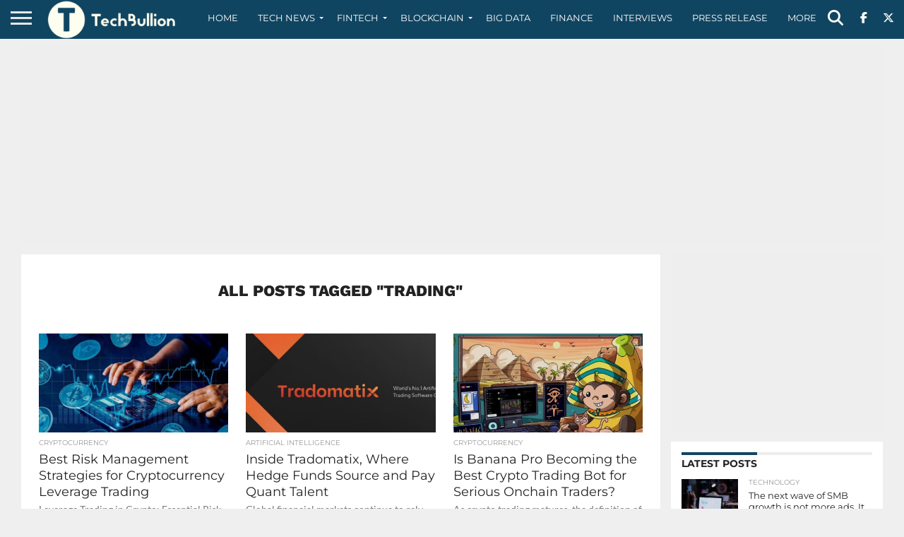

--- FILE ---
content_type: text/html; charset=utf-8
request_url: https://www.google.com/recaptcha/api2/anchor?ar=1&k=6Le0-0gkAAAAABV0s8b1QHz03eamY8EKrdT2n1Mf&co=aHR0cHM6Ly90ZWNoYnVsbGlvbi5jb206NDQz&hl=en&v=PoyoqOPhxBO7pBk68S4YbpHZ&size=invisible&anchor-ms=20000&execute-ms=30000&cb=pi4ba78s0fd5
body_size: 48520
content:
<!DOCTYPE HTML><html dir="ltr" lang="en"><head><meta http-equiv="Content-Type" content="text/html; charset=UTF-8">
<meta http-equiv="X-UA-Compatible" content="IE=edge">
<title>reCAPTCHA</title>
<style type="text/css">
/* cyrillic-ext */
@font-face {
  font-family: 'Roboto';
  font-style: normal;
  font-weight: 400;
  font-stretch: 100%;
  src: url(//fonts.gstatic.com/s/roboto/v48/KFO7CnqEu92Fr1ME7kSn66aGLdTylUAMa3GUBHMdazTgWw.woff2) format('woff2');
  unicode-range: U+0460-052F, U+1C80-1C8A, U+20B4, U+2DE0-2DFF, U+A640-A69F, U+FE2E-FE2F;
}
/* cyrillic */
@font-face {
  font-family: 'Roboto';
  font-style: normal;
  font-weight: 400;
  font-stretch: 100%;
  src: url(//fonts.gstatic.com/s/roboto/v48/KFO7CnqEu92Fr1ME7kSn66aGLdTylUAMa3iUBHMdazTgWw.woff2) format('woff2');
  unicode-range: U+0301, U+0400-045F, U+0490-0491, U+04B0-04B1, U+2116;
}
/* greek-ext */
@font-face {
  font-family: 'Roboto';
  font-style: normal;
  font-weight: 400;
  font-stretch: 100%;
  src: url(//fonts.gstatic.com/s/roboto/v48/KFO7CnqEu92Fr1ME7kSn66aGLdTylUAMa3CUBHMdazTgWw.woff2) format('woff2');
  unicode-range: U+1F00-1FFF;
}
/* greek */
@font-face {
  font-family: 'Roboto';
  font-style: normal;
  font-weight: 400;
  font-stretch: 100%;
  src: url(//fonts.gstatic.com/s/roboto/v48/KFO7CnqEu92Fr1ME7kSn66aGLdTylUAMa3-UBHMdazTgWw.woff2) format('woff2');
  unicode-range: U+0370-0377, U+037A-037F, U+0384-038A, U+038C, U+038E-03A1, U+03A3-03FF;
}
/* math */
@font-face {
  font-family: 'Roboto';
  font-style: normal;
  font-weight: 400;
  font-stretch: 100%;
  src: url(//fonts.gstatic.com/s/roboto/v48/KFO7CnqEu92Fr1ME7kSn66aGLdTylUAMawCUBHMdazTgWw.woff2) format('woff2');
  unicode-range: U+0302-0303, U+0305, U+0307-0308, U+0310, U+0312, U+0315, U+031A, U+0326-0327, U+032C, U+032F-0330, U+0332-0333, U+0338, U+033A, U+0346, U+034D, U+0391-03A1, U+03A3-03A9, U+03B1-03C9, U+03D1, U+03D5-03D6, U+03F0-03F1, U+03F4-03F5, U+2016-2017, U+2034-2038, U+203C, U+2040, U+2043, U+2047, U+2050, U+2057, U+205F, U+2070-2071, U+2074-208E, U+2090-209C, U+20D0-20DC, U+20E1, U+20E5-20EF, U+2100-2112, U+2114-2115, U+2117-2121, U+2123-214F, U+2190, U+2192, U+2194-21AE, U+21B0-21E5, U+21F1-21F2, U+21F4-2211, U+2213-2214, U+2216-22FF, U+2308-230B, U+2310, U+2319, U+231C-2321, U+2336-237A, U+237C, U+2395, U+239B-23B7, U+23D0, U+23DC-23E1, U+2474-2475, U+25AF, U+25B3, U+25B7, U+25BD, U+25C1, U+25CA, U+25CC, U+25FB, U+266D-266F, U+27C0-27FF, U+2900-2AFF, U+2B0E-2B11, U+2B30-2B4C, U+2BFE, U+3030, U+FF5B, U+FF5D, U+1D400-1D7FF, U+1EE00-1EEFF;
}
/* symbols */
@font-face {
  font-family: 'Roboto';
  font-style: normal;
  font-weight: 400;
  font-stretch: 100%;
  src: url(//fonts.gstatic.com/s/roboto/v48/KFO7CnqEu92Fr1ME7kSn66aGLdTylUAMaxKUBHMdazTgWw.woff2) format('woff2');
  unicode-range: U+0001-000C, U+000E-001F, U+007F-009F, U+20DD-20E0, U+20E2-20E4, U+2150-218F, U+2190, U+2192, U+2194-2199, U+21AF, U+21E6-21F0, U+21F3, U+2218-2219, U+2299, U+22C4-22C6, U+2300-243F, U+2440-244A, U+2460-24FF, U+25A0-27BF, U+2800-28FF, U+2921-2922, U+2981, U+29BF, U+29EB, U+2B00-2BFF, U+4DC0-4DFF, U+FFF9-FFFB, U+10140-1018E, U+10190-1019C, U+101A0, U+101D0-101FD, U+102E0-102FB, U+10E60-10E7E, U+1D2C0-1D2D3, U+1D2E0-1D37F, U+1F000-1F0FF, U+1F100-1F1AD, U+1F1E6-1F1FF, U+1F30D-1F30F, U+1F315, U+1F31C, U+1F31E, U+1F320-1F32C, U+1F336, U+1F378, U+1F37D, U+1F382, U+1F393-1F39F, U+1F3A7-1F3A8, U+1F3AC-1F3AF, U+1F3C2, U+1F3C4-1F3C6, U+1F3CA-1F3CE, U+1F3D4-1F3E0, U+1F3ED, U+1F3F1-1F3F3, U+1F3F5-1F3F7, U+1F408, U+1F415, U+1F41F, U+1F426, U+1F43F, U+1F441-1F442, U+1F444, U+1F446-1F449, U+1F44C-1F44E, U+1F453, U+1F46A, U+1F47D, U+1F4A3, U+1F4B0, U+1F4B3, U+1F4B9, U+1F4BB, U+1F4BF, U+1F4C8-1F4CB, U+1F4D6, U+1F4DA, U+1F4DF, U+1F4E3-1F4E6, U+1F4EA-1F4ED, U+1F4F7, U+1F4F9-1F4FB, U+1F4FD-1F4FE, U+1F503, U+1F507-1F50B, U+1F50D, U+1F512-1F513, U+1F53E-1F54A, U+1F54F-1F5FA, U+1F610, U+1F650-1F67F, U+1F687, U+1F68D, U+1F691, U+1F694, U+1F698, U+1F6AD, U+1F6B2, U+1F6B9-1F6BA, U+1F6BC, U+1F6C6-1F6CF, U+1F6D3-1F6D7, U+1F6E0-1F6EA, U+1F6F0-1F6F3, U+1F6F7-1F6FC, U+1F700-1F7FF, U+1F800-1F80B, U+1F810-1F847, U+1F850-1F859, U+1F860-1F887, U+1F890-1F8AD, U+1F8B0-1F8BB, U+1F8C0-1F8C1, U+1F900-1F90B, U+1F93B, U+1F946, U+1F984, U+1F996, U+1F9E9, U+1FA00-1FA6F, U+1FA70-1FA7C, U+1FA80-1FA89, U+1FA8F-1FAC6, U+1FACE-1FADC, U+1FADF-1FAE9, U+1FAF0-1FAF8, U+1FB00-1FBFF;
}
/* vietnamese */
@font-face {
  font-family: 'Roboto';
  font-style: normal;
  font-weight: 400;
  font-stretch: 100%;
  src: url(//fonts.gstatic.com/s/roboto/v48/KFO7CnqEu92Fr1ME7kSn66aGLdTylUAMa3OUBHMdazTgWw.woff2) format('woff2');
  unicode-range: U+0102-0103, U+0110-0111, U+0128-0129, U+0168-0169, U+01A0-01A1, U+01AF-01B0, U+0300-0301, U+0303-0304, U+0308-0309, U+0323, U+0329, U+1EA0-1EF9, U+20AB;
}
/* latin-ext */
@font-face {
  font-family: 'Roboto';
  font-style: normal;
  font-weight: 400;
  font-stretch: 100%;
  src: url(//fonts.gstatic.com/s/roboto/v48/KFO7CnqEu92Fr1ME7kSn66aGLdTylUAMa3KUBHMdazTgWw.woff2) format('woff2');
  unicode-range: U+0100-02BA, U+02BD-02C5, U+02C7-02CC, U+02CE-02D7, U+02DD-02FF, U+0304, U+0308, U+0329, U+1D00-1DBF, U+1E00-1E9F, U+1EF2-1EFF, U+2020, U+20A0-20AB, U+20AD-20C0, U+2113, U+2C60-2C7F, U+A720-A7FF;
}
/* latin */
@font-face {
  font-family: 'Roboto';
  font-style: normal;
  font-weight: 400;
  font-stretch: 100%;
  src: url(//fonts.gstatic.com/s/roboto/v48/KFO7CnqEu92Fr1ME7kSn66aGLdTylUAMa3yUBHMdazQ.woff2) format('woff2');
  unicode-range: U+0000-00FF, U+0131, U+0152-0153, U+02BB-02BC, U+02C6, U+02DA, U+02DC, U+0304, U+0308, U+0329, U+2000-206F, U+20AC, U+2122, U+2191, U+2193, U+2212, U+2215, U+FEFF, U+FFFD;
}
/* cyrillic-ext */
@font-face {
  font-family: 'Roboto';
  font-style: normal;
  font-weight: 500;
  font-stretch: 100%;
  src: url(//fonts.gstatic.com/s/roboto/v48/KFO7CnqEu92Fr1ME7kSn66aGLdTylUAMa3GUBHMdazTgWw.woff2) format('woff2');
  unicode-range: U+0460-052F, U+1C80-1C8A, U+20B4, U+2DE0-2DFF, U+A640-A69F, U+FE2E-FE2F;
}
/* cyrillic */
@font-face {
  font-family: 'Roboto';
  font-style: normal;
  font-weight: 500;
  font-stretch: 100%;
  src: url(//fonts.gstatic.com/s/roboto/v48/KFO7CnqEu92Fr1ME7kSn66aGLdTylUAMa3iUBHMdazTgWw.woff2) format('woff2');
  unicode-range: U+0301, U+0400-045F, U+0490-0491, U+04B0-04B1, U+2116;
}
/* greek-ext */
@font-face {
  font-family: 'Roboto';
  font-style: normal;
  font-weight: 500;
  font-stretch: 100%;
  src: url(//fonts.gstatic.com/s/roboto/v48/KFO7CnqEu92Fr1ME7kSn66aGLdTylUAMa3CUBHMdazTgWw.woff2) format('woff2');
  unicode-range: U+1F00-1FFF;
}
/* greek */
@font-face {
  font-family: 'Roboto';
  font-style: normal;
  font-weight: 500;
  font-stretch: 100%;
  src: url(//fonts.gstatic.com/s/roboto/v48/KFO7CnqEu92Fr1ME7kSn66aGLdTylUAMa3-UBHMdazTgWw.woff2) format('woff2');
  unicode-range: U+0370-0377, U+037A-037F, U+0384-038A, U+038C, U+038E-03A1, U+03A3-03FF;
}
/* math */
@font-face {
  font-family: 'Roboto';
  font-style: normal;
  font-weight: 500;
  font-stretch: 100%;
  src: url(//fonts.gstatic.com/s/roboto/v48/KFO7CnqEu92Fr1ME7kSn66aGLdTylUAMawCUBHMdazTgWw.woff2) format('woff2');
  unicode-range: U+0302-0303, U+0305, U+0307-0308, U+0310, U+0312, U+0315, U+031A, U+0326-0327, U+032C, U+032F-0330, U+0332-0333, U+0338, U+033A, U+0346, U+034D, U+0391-03A1, U+03A3-03A9, U+03B1-03C9, U+03D1, U+03D5-03D6, U+03F0-03F1, U+03F4-03F5, U+2016-2017, U+2034-2038, U+203C, U+2040, U+2043, U+2047, U+2050, U+2057, U+205F, U+2070-2071, U+2074-208E, U+2090-209C, U+20D0-20DC, U+20E1, U+20E5-20EF, U+2100-2112, U+2114-2115, U+2117-2121, U+2123-214F, U+2190, U+2192, U+2194-21AE, U+21B0-21E5, U+21F1-21F2, U+21F4-2211, U+2213-2214, U+2216-22FF, U+2308-230B, U+2310, U+2319, U+231C-2321, U+2336-237A, U+237C, U+2395, U+239B-23B7, U+23D0, U+23DC-23E1, U+2474-2475, U+25AF, U+25B3, U+25B7, U+25BD, U+25C1, U+25CA, U+25CC, U+25FB, U+266D-266F, U+27C0-27FF, U+2900-2AFF, U+2B0E-2B11, U+2B30-2B4C, U+2BFE, U+3030, U+FF5B, U+FF5D, U+1D400-1D7FF, U+1EE00-1EEFF;
}
/* symbols */
@font-face {
  font-family: 'Roboto';
  font-style: normal;
  font-weight: 500;
  font-stretch: 100%;
  src: url(//fonts.gstatic.com/s/roboto/v48/KFO7CnqEu92Fr1ME7kSn66aGLdTylUAMaxKUBHMdazTgWw.woff2) format('woff2');
  unicode-range: U+0001-000C, U+000E-001F, U+007F-009F, U+20DD-20E0, U+20E2-20E4, U+2150-218F, U+2190, U+2192, U+2194-2199, U+21AF, U+21E6-21F0, U+21F3, U+2218-2219, U+2299, U+22C4-22C6, U+2300-243F, U+2440-244A, U+2460-24FF, U+25A0-27BF, U+2800-28FF, U+2921-2922, U+2981, U+29BF, U+29EB, U+2B00-2BFF, U+4DC0-4DFF, U+FFF9-FFFB, U+10140-1018E, U+10190-1019C, U+101A0, U+101D0-101FD, U+102E0-102FB, U+10E60-10E7E, U+1D2C0-1D2D3, U+1D2E0-1D37F, U+1F000-1F0FF, U+1F100-1F1AD, U+1F1E6-1F1FF, U+1F30D-1F30F, U+1F315, U+1F31C, U+1F31E, U+1F320-1F32C, U+1F336, U+1F378, U+1F37D, U+1F382, U+1F393-1F39F, U+1F3A7-1F3A8, U+1F3AC-1F3AF, U+1F3C2, U+1F3C4-1F3C6, U+1F3CA-1F3CE, U+1F3D4-1F3E0, U+1F3ED, U+1F3F1-1F3F3, U+1F3F5-1F3F7, U+1F408, U+1F415, U+1F41F, U+1F426, U+1F43F, U+1F441-1F442, U+1F444, U+1F446-1F449, U+1F44C-1F44E, U+1F453, U+1F46A, U+1F47D, U+1F4A3, U+1F4B0, U+1F4B3, U+1F4B9, U+1F4BB, U+1F4BF, U+1F4C8-1F4CB, U+1F4D6, U+1F4DA, U+1F4DF, U+1F4E3-1F4E6, U+1F4EA-1F4ED, U+1F4F7, U+1F4F9-1F4FB, U+1F4FD-1F4FE, U+1F503, U+1F507-1F50B, U+1F50D, U+1F512-1F513, U+1F53E-1F54A, U+1F54F-1F5FA, U+1F610, U+1F650-1F67F, U+1F687, U+1F68D, U+1F691, U+1F694, U+1F698, U+1F6AD, U+1F6B2, U+1F6B9-1F6BA, U+1F6BC, U+1F6C6-1F6CF, U+1F6D3-1F6D7, U+1F6E0-1F6EA, U+1F6F0-1F6F3, U+1F6F7-1F6FC, U+1F700-1F7FF, U+1F800-1F80B, U+1F810-1F847, U+1F850-1F859, U+1F860-1F887, U+1F890-1F8AD, U+1F8B0-1F8BB, U+1F8C0-1F8C1, U+1F900-1F90B, U+1F93B, U+1F946, U+1F984, U+1F996, U+1F9E9, U+1FA00-1FA6F, U+1FA70-1FA7C, U+1FA80-1FA89, U+1FA8F-1FAC6, U+1FACE-1FADC, U+1FADF-1FAE9, U+1FAF0-1FAF8, U+1FB00-1FBFF;
}
/* vietnamese */
@font-face {
  font-family: 'Roboto';
  font-style: normal;
  font-weight: 500;
  font-stretch: 100%;
  src: url(//fonts.gstatic.com/s/roboto/v48/KFO7CnqEu92Fr1ME7kSn66aGLdTylUAMa3OUBHMdazTgWw.woff2) format('woff2');
  unicode-range: U+0102-0103, U+0110-0111, U+0128-0129, U+0168-0169, U+01A0-01A1, U+01AF-01B0, U+0300-0301, U+0303-0304, U+0308-0309, U+0323, U+0329, U+1EA0-1EF9, U+20AB;
}
/* latin-ext */
@font-face {
  font-family: 'Roboto';
  font-style: normal;
  font-weight: 500;
  font-stretch: 100%;
  src: url(//fonts.gstatic.com/s/roboto/v48/KFO7CnqEu92Fr1ME7kSn66aGLdTylUAMa3KUBHMdazTgWw.woff2) format('woff2');
  unicode-range: U+0100-02BA, U+02BD-02C5, U+02C7-02CC, U+02CE-02D7, U+02DD-02FF, U+0304, U+0308, U+0329, U+1D00-1DBF, U+1E00-1E9F, U+1EF2-1EFF, U+2020, U+20A0-20AB, U+20AD-20C0, U+2113, U+2C60-2C7F, U+A720-A7FF;
}
/* latin */
@font-face {
  font-family: 'Roboto';
  font-style: normal;
  font-weight: 500;
  font-stretch: 100%;
  src: url(//fonts.gstatic.com/s/roboto/v48/KFO7CnqEu92Fr1ME7kSn66aGLdTylUAMa3yUBHMdazQ.woff2) format('woff2');
  unicode-range: U+0000-00FF, U+0131, U+0152-0153, U+02BB-02BC, U+02C6, U+02DA, U+02DC, U+0304, U+0308, U+0329, U+2000-206F, U+20AC, U+2122, U+2191, U+2193, U+2212, U+2215, U+FEFF, U+FFFD;
}
/* cyrillic-ext */
@font-face {
  font-family: 'Roboto';
  font-style: normal;
  font-weight: 900;
  font-stretch: 100%;
  src: url(//fonts.gstatic.com/s/roboto/v48/KFO7CnqEu92Fr1ME7kSn66aGLdTylUAMa3GUBHMdazTgWw.woff2) format('woff2');
  unicode-range: U+0460-052F, U+1C80-1C8A, U+20B4, U+2DE0-2DFF, U+A640-A69F, U+FE2E-FE2F;
}
/* cyrillic */
@font-face {
  font-family: 'Roboto';
  font-style: normal;
  font-weight: 900;
  font-stretch: 100%;
  src: url(//fonts.gstatic.com/s/roboto/v48/KFO7CnqEu92Fr1ME7kSn66aGLdTylUAMa3iUBHMdazTgWw.woff2) format('woff2');
  unicode-range: U+0301, U+0400-045F, U+0490-0491, U+04B0-04B1, U+2116;
}
/* greek-ext */
@font-face {
  font-family: 'Roboto';
  font-style: normal;
  font-weight: 900;
  font-stretch: 100%;
  src: url(//fonts.gstatic.com/s/roboto/v48/KFO7CnqEu92Fr1ME7kSn66aGLdTylUAMa3CUBHMdazTgWw.woff2) format('woff2');
  unicode-range: U+1F00-1FFF;
}
/* greek */
@font-face {
  font-family: 'Roboto';
  font-style: normal;
  font-weight: 900;
  font-stretch: 100%;
  src: url(//fonts.gstatic.com/s/roboto/v48/KFO7CnqEu92Fr1ME7kSn66aGLdTylUAMa3-UBHMdazTgWw.woff2) format('woff2');
  unicode-range: U+0370-0377, U+037A-037F, U+0384-038A, U+038C, U+038E-03A1, U+03A3-03FF;
}
/* math */
@font-face {
  font-family: 'Roboto';
  font-style: normal;
  font-weight: 900;
  font-stretch: 100%;
  src: url(//fonts.gstatic.com/s/roboto/v48/KFO7CnqEu92Fr1ME7kSn66aGLdTylUAMawCUBHMdazTgWw.woff2) format('woff2');
  unicode-range: U+0302-0303, U+0305, U+0307-0308, U+0310, U+0312, U+0315, U+031A, U+0326-0327, U+032C, U+032F-0330, U+0332-0333, U+0338, U+033A, U+0346, U+034D, U+0391-03A1, U+03A3-03A9, U+03B1-03C9, U+03D1, U+03D5-03D6, U+03F0-03F1, U+03F4-03F5, U+2016-2017, U+2034-2038, U+203C, U+2040, U+2043, U+2047, U+2050, U+2057, U+205F, U+2070-2071, U+2074-208E, U+2090-209C, U+20D0-20DC, U+20E1, U+20E5-20EF, U+2100-2112, U+2114-2115, U+2117-2121, U+2123-214F, U+2190, U+2192, U+2194-21AE, U+21B0-21E5, U+21F1-21F2, U+21F4-2211, U+2213-2214, U+2216-22FF, U+2308-230B, U+2310, U+2319, U+231C-2321, U+2336-237A, U+237C, U+2395, U+239B-23B7, U+23D0, U+23DC-23E1, U+2474-2475, U+25AF, U+25B3, U+25B7, U+25BD, U+25C1, U+25CA, U+25CC, U+25FB, U+266D-266F, U+27C0-27FF, U+2900-2AFF, U+2B0E-2B11, U+2B30-2B4C, U+2BFE, U+3030, U+FF5B, U+FF5D, U+1D400-1D7FF, U+1EE00-1EEFF;
}
/* symbols */
@font-face {
  font-family: 'Roboto';
  font-style: normal;
  font-weight: 900;
  font-stretch: 100%;
  src: url(//fonts.gstatic.com/s/roboto/v48/KFO7CnqEu92Fr1ME7kSn66aGLdTylUAMaxKUBHMdazTgWw.woff2) format('woff2');
  unicode-range: U+0001-000C, U+000E-001F, U+007F-009F, U+20DD-20E0, U+20E2-20E4, U+2150-218F, U+2190, U+2192, U+2194-2199, U+21AF, U+21E6-21F0, U+21F3, U+2218-2219, U+2299, U+22C4-22C6, U+2300-243F, U+2440-244A, U+2460-24FF, U+25A0-27BF, U+2800-28FF, U+2921-2922, U+2981, U+29BF, U+29EB, U+2B00-2BFF, U+4DC0-4DFF, U+FFF9-FFFB, U+10140-1018E, U+10190-1019C, U+101A0, U+101D0-101FD, U+102E0-102FB, U+10E60-10E7E, U+1D2C0-1D2D3, U+1D2E0-1D37F, U+1F000-1F0FF, U+1F100-1F1AD, U+1F1E6-1F1FF, U+1F30D-1F30F, U+1F315, U+1F31C, U+1F31E, U+1F320-1F32C, U+1F336, U+1F378, U+1F37D, U+1F382, U+1F393-1F39F, U+1F3A7-1F3A8, U+1F3AC-1F3AF, U+1F3C2, U+1F3C4-1F3C6, U+1F3CA-1F3CE, U+1F3D4-1F3E0, U+1F3ED, U+1F3F1-1F3F3, U+1F3F5-1F3F7, U+1F408, U+1F415, U+1F41F, U+1F426, U+1F43F, U+1F441-1F442, U+1F444, U+1F446-1F449, U+1F44C-1F44E, U+1F453, U+1F46A, U+1F47D, U+1F4A3, U+1F4B0, U+1F4B3, U+1F4B9, U+1F4BB, U+1F4BF, U+1F4C8-1F4CB, U+1F4D6, U+1F4DA, U+1F4DF, U+1F4E3-1F4E6, U+1F4EA-1F4ED, U+1F4F7, U+1F4F9-1F4FB, U+1F4FD-1F4FE, U+1F503, U+1F507-1F50B, U+1F50D, U+1F512-1F513, U+1F53E-1F54A, U+1F54F-1F5FA, U+1F610, U+1F650-1F67F, U+1F687, U+1F68D, U+1F691, U+1F694, U+1F698, U+1F6AD, U+1F6B2, U+1F6B9-1F6BA, U+1F6BC, U+1F6C6-1F6CF, U+1F6D3-1F6D7, U+1F6E0-1F6EA, U+1F6F0-1F6F3, U+1F6F7-1F6FC, U+1F700-1F7FF, U+1F800-1F80B, U+1F810-1F847, U+1F850-1F859, U+1F860-1F887, U+1F890-1F8AD, U+1F8B0-1F8BB, U+1F8C0-1F8C1, U+1F900-1F90B, U+1F93B, U+1F946, U+1F984, U+1F996, U+1F9E9, U+1FA00-1FA6F, U+1FA70-1FA7C, U+1FA80-1FA89, U+1FA8F-1FAC6, U+1FACE-1FADC, U+1FADF-1FAE9, U+1FAF0-1FAF8, U+1FB00-1FBFF;
}
/* vietnamese */
@font-face {
  font-family: 'Roboto';
  font-style: normal;
  font-weight: 900;
  font-stretch: 100%;
  src: url(//fonts.gstatic.com/s/roboto/v48/KFO7CnqEu92Fr1ME7kSn66aGLdTylUAMa3OUBHMdazTgWw.woff2) format('woff2');
  unicode-range: U+0102-0103, U+0110-0111, U+0128-0129, U+0168-0169, U+01A0-01A1, U+01AF-01B0, U+0300-0301, U+0303-0304, U+0308-0309, U+0323, U+0329, U+1EA0-1EF9, U+20AB;
}
/* latin-ext */
@font-face {
  font-family: 'Roboto';
  font-style: normal;
  font-weight: 900;
  font-stretch: 100%;
  src: url(//fonts.gstatic.com/s/roboto/v48/KFO7CnqEu92Fr1ME7kSn66aGLdTylUAMa3KUBHMdazTgWw.woff2) format('woff2');
  unicode-range: U+0100-02BA, U+02BD-02C5, U+02C7-02CC, U+02CE-02D7, U+02DD-02FF, U+0304, U+0308, U+0329, U+1D00-1DBF, U+1E00-1E9F, U+1EF2-1EFF, U+2020, U+20A0-20AB, U+20AD-20C0, U+2113, U+2C60-2C7F, U+A720-A7FF;
}
/* latin */
@font-face {
  font-family: 'Roboto';
  font-style: normal;
  font-weight: 900;
  font-stretch: 100%;
  src: url(//fonts.gstatic.com/s/roboto/v48/KFO7CnqEu92Fr1ME7kSn66aGLdTylUAMa3yUBHMdazQ.woff2) format('woff2');
  unicode-range: U+0000-00FF, U+0131, U+0152-0153, U+02BB-02BC, U+02C6, U+02DA, U+02DC, U+0304, U+0308, U+0329, U+2000-206F, U+20AC, U+2122, U+2191, U+2193, U+2212, U+2215, U+FEFF, U+FFFD;
}

</style>
<link rel="stylesheet" type="text/css" href="https://www.gstatic.com/recaptcha/releases/PoyoqOPhxBO7pBk68S4YbpHZ/styles__ltr.css">
<script nonce="JaATNCbIDIASjQiEnfxmTQ" type="text/javascript">window['__recaptcha_api'] = 'https://www.google.com/recaptcha/api2/';</script>
<script type="text/javascript" src="https://www.gstatic.com/recaptcha/releases/PoyoqOPhxBO7pBk68S4YbpHZ/recaptcha__en.js" nonce="JaATNCbIDIASjQiEnfxmTQ">
      
    </script></head>
<body><div id="rc-anchor-alert" class="rc-anchor-alert"></div>
<input type="hidden" id="recaptcha-token" value="[base64]">
<script type="text/javascript" nonce="JaATNCbIDIASjQiEnfxmTQ">
      recaptcha.anchor.Main.init("[\x22ainput\x22,[\x22bgdata\x22,\x22\x22,\[base64]/[base64]/[base64]/[base64]/[base64]/[base64]/[base64]/[base64]/[base64]/[base64]\\u003d\x22,\[base64]\\u003d\x22,\x22YsOUwogzQHzCnsOrwpbCr3/DpsOVw6bCkcKCQ2RMazfCjyTClsKIHTjDhhjDsxbDuMOtw45CwohPw6fCjMK6wpLCusK9ckDDtsKQw51+Ehw5wrscJMO1EMKxOMKIwqxqwq/Dl8Onw7xNW8Kowp3DqS0RwoXDk8OcacKOwrQ7VcOvd8KcPsO0ccOfw7HDpk7DpsKTDsKHVxHCnh/DlnQRwpl2w6LDmmzCqHzCi8KPXcORfwvDq8OaDcKKXMOiNRzCkMOPwrjDolddOcOhHsKYw6rDgDPDtcOvwo3CgMK6RsK/w4TCi8O8w7HDvC4IAMKlVsOcHgg3QsO8TAHDgyLDhcKMRsKJSsKWwqDCkMKvEjrCisKxwozChSFKw5PCmVA/cMOkXy56wqnDrgXDs8Ksw6XCqsOsw5I4JsO6wofCvcKmKMOcwr82wqPDrMKKwo7Cl8KTDhUIwr5wfE/DsEDCvn7CnCDDumTDpcOATjEbw6bCon7DmEIlTDfCj8OoNcOzwr/CvsKyFMOJw73DmMOLw4hDVmcmREUIVQ8Kw6PDjcOUwpbDiHQifSQHwoDCkjR0XcODR1psfMOQOV06fDDCicOBwpYRPXvDgnbDlUfCksOOVcOXw6MLdMO1w5LDpm/[base64]/CpHbChwYPwr3DuA3ClcOEelnCmcKeYk7CkcKOPnBXw63DhcOFwrPDr8O1Ck0LbcKHw5heCkdiwrcTHsKLe8Kaw6JqdMKgFAEpYcOpJMKaw7/ChMODw40UUsKOKC7CtMOlKyXClsKgwqvClV3CvMOwIlZHGsOjw7jDt3stw4HCssOOc8ONw4JSNMKFVWHCm8KWwqXCqwPCsgQ/wpUhf19uwrbCuwFUw5dUw7PCnMKhw7fDv8OHAVY2wq1/[base64]/[base64]/DqmPCu8OWY8O8wqgNaDN3esO7YMKyQGRCYFFzVcO1MMOAfMOdw4FoFhp8woXCuMO6UsOgKcOUwqbChsKVw7zCvmLDvVMHUsOUUMKRDsOiLcOgCMKWw7cEwpd/wq7Dt8O3SThWTsK+w63CvV7DpUQlD8KHKgk1IHXDrUo1OWHDtw7DrMOUw6fCmFFEwonDtXUSdGdOYsOEwqoOw6Nxw49+I0LCgFYzwqMZO0fCvQjDvhjDnMOXw6zCqxpGOcOIwqXDpsOwAX4/[base64]/[base64]/DtcO/UULCmsOtPHjCtcK5wpYoU0QhNS5fw5U5QcKyMkxwNHIgFMOdD8K1w4EiQwzDqFEyw6oIwpNZw4TCrGHCk8O1d2MSPMKYBF1+G0bDkERFE8K+w5N/W8OjZWHCmREGCjfDocOQw6DDo8K2w6/DvWbDssKQLn7Ct8O6w5DDlsK5w65sNF83w45JDcKOwrtbw4UIbcKGJDjDicKvw7DDq8OtwrPDviBQw6N/HcOKw73DhSvDg8OKP8Ofw6l4w6kXw6hMwopyZV7Dvlktw78BV8Oiw55ONMKYcsOlGxV9w7LDnSDCvX/CrXjDljvCiULCmHQpVADCogTDrgtrQ8O4w4Arwqt1wqAdw5pLw7lNQMOhNhLDlE87I8KMw6M0Uy5fwpR1GcKEw7RXw6DCm8OgwplGLcKPwoMFFcKOwo/DkMOfw7DCgjg2wrvCqClhNsKfbsOyT8KOwpUfw68bw7YiUVXCi8KLC2PCqsO1HXUIwpvDlRxVJSHCqMOaw4w7wpgREjJJfcOhwozDtkzCncOyZMKwcMKgKcOBYX7CvMOmw5XDjQwuwrHDp8KpwqLCujRZwq7DlsKnwqJXwpVtw7jDvEA/FEbCkcOoWcOaw7dtw6bDgRLCjFYww6Bsw6LCojzDpAQUFsOoMVvDp8K7JQPDmjwcKsOew47DhMK7RMKLZGhuwr8NLMK+wp/DgcKvw77CsMKKXQMfwoXCrywgVMK/wpPCqCU5SzfDrMKawqgsw6HDvV9CCMK/wpDCjRvDjBB9wqTDpMK8w4XClcK0wrx7I8O5YAEbUMOEa3ZiHCZXw7fDhg5lw7RpwoZ4w4/DmCZGwrfCuywUwqZpw4VdaTvDq8KBwq91w59qI0Jlw5A5wqjCisKXZ1lAMnDCkkXCp8Krw6XDkA0Uwpkqwp3DhGrCg8K6woLDhHgxw5wjw5o7KMO/wqDDmDfCrWY0SCBFwqPDuhrDggfCsiFcwp/CnwnCiWU6wqo5wrLDkkXCjcKedMKSwrXDosOlw7AfHC8qw5ZtGcOuwr/CmjPDpMKow4Mdw6bCosOww7TDuhdUwpLDoBprBcO2HABEwp3Dh8K9w4HDkzt/UMO6A8O5w75aXMOtO3UAwqUKf8Ofw7Z6w7A8wqzChG48w5fDn8KCw5zCscOuMQUIJMO3QTXDi3XDvlgRw6fCpMOtwpDCuRvDoMK4OVzDi8KCwrzDqsOlS1bCqHHCiU0Awq7DisK+OcKSXMKZwp9iwpXDgsOrw7s3w7/CocKjw5LCn2fDmk5UacO+woIRLSHCpcK5w7LCr8OnwoLCh3fCr8O/w77CkgLDo8K8wqvClsOgw4hSCFhsb8OJw6EFwpZfc8OwO2hrasKpMzXCgMK2C8OSw4PCtgjDuyh8eDhNwrXDjQc5d2zCrcKoPi3DqsOpw7RaZmjCmgPCjsOgw7g0wr/[base64]/w6DDuMKQwoNfwpnDq2LCgXzDq8KidcKtO8O0w6clwr5XwrDCi8O3fWNvcB3CrsKDw5xsw4DCrAZvw7h1KMK6wrHDhsKKLsKgwpLDksK9w68uw5d4FAxiw4sxPBXCr3DDscOzLn/[base64]/DscOiw6g3Jm9Nw5HDu8KUw5xPKiNRw63Cr13ClcObT8Ksw6LCg1x5wolNwro/w7jCrsKaw5V7cFzDoG/DrR3CucKdUsOYwqs7w6LDjcO5DynCjWXCp0PCnQ3CvMOJUMOPTsK5WU7DosKlw6jDncOXXsKZwqHDusO/YcKNN8KVHMOmw552Y8OZGcOEw6rCqMKawqU4wrBIwrxfw50Awq/DgcOYw6DDk8KxSyMsZxBMdRJvwrgbw6/DmsOWw7XCmG/CicO9KBUwwpR1CUgrw6cORlXDvhbCrzoXwqR6w7YvwqB6w587wpnDkBFdasOyw7fDlABhwqzDknTDncKLIMKbw6bDkcKOwpHDrMKYw7fCoynDiXR/w67DhBBUS8K6w5piwpHDvhHCtMK1BsK9wpXDiMKlEsKFwpMzMhbDg8KBIhVVYg5HNhdpGELDgsOyVHQJw7pHwpgjBTN4wrHDl8OBbWp4d8KvBlhlUCovecO+JcO0CMKPLMKDwpc9w5B3wqsbwog9w5JoPwsNNyRawqQSIRfDjMKrwrZ6wq/[base64]/CpGwKwojCosKOw7ckw5cLw6laLsOpdTDDilvDhcKSwq5FwqPDqMOLVm/[base64]/DicKoEjvDqggUw7vDsyjCvCFHw5IOwo7Dv8OfwphxwpTCoQ/DvsOYwpo8Dik7wpwGE8K6w5DCqWTDpEvCuxLCksO4w6FdwqfDrcK/w6HDtxkwbMOhwpzCkcKbw4kSc17DpsOMwpcvc8Kaw7TCvsO9w6/Dh8K4w5DDoE/Dp8Kpwq86w6FHw5xHC8OpUsKgwp1sF8Kkw4nCi8OVw4kbExwqJj3DtE7CikTDjVTCsmMAV8KWSMO9M8KATwZ5w7FPChPCkwvCtsOzL8O4w53Ds21qw6USJMKZHcOFwoFvf8OeZ8KtHyMaw4FZYHh/UsOMw7vCmxTCqQJYw7XDk8OFOcOEw4HDnx7CpsKwc8OnGTtPM8KmVAh0wog3wrQPwpN3w6YRw4dXeMOYwqg+w7rDvcKDwqY6wofDonQiLMKcK8KSeMKvw5/CpVt8EsK+P8KlBS3CqFHCqkTCtng2bWnCtys9w6jDlkXCoigRRsOOw6/DsMOaw5jCgx1jXsOXEzFGw5Nkw7bDmS/CmMKswp8Xw5jDkcO3WsObC8KvbsK1FcO3wrY0JMOaGFljScK2w7fDvcOOwrfDvMODw4bClMOlRHRAGxLCkMO5ETN6cCBnaztCwovCpMKXF1fDqMO7IjTCqklBw44Yw4/[base64]/[base64]/ACtaw6FTwrYwwo9fQ2FGOCXCusOLGAPDlgoww4vClsKbw5HDsR3DqmvCnsOkw5o4wofCn21mBcK8w6pkwojDiDDDukXClcO3w7LDnUjCjMOjwrXCvmTCksO9w6zCtcOVwpvCqEQoZsKJw51bw4fDp8OyZF3DscOLEnvCrTHDtzw9wpbDox/DqVPDgMKREGDCg8KZw5hhScKcD1MQPwzDqWg2wqR+FT3Dmk7DjMO2w601wrIZw7gjMMOXwrdrGMK5wr48Wjgfw7fDqsK2ecOGVShkwpdGV8OIwqs8Oktpw7vDg8Osw4MUT2PCp8O6GMOAwrjDgcKMw7TCjyTCqcK/[base64]/DuB0/[base64]/DlErDhABaw63DoQvClAYIUy7ClWNgwoLDsMOkw7HDkHAQw6zDvcOhw47ClARMIsKXwr5YwoB/[base64]/[base64]/DoMOqwrTCnm9pw4k1w4jDmVDCqMKODMK8wp3DncKPw5XCrHrDhsOZw65EMWvDvMK3wrbDvStgw7JMFhzDgnp/[base64]/woFOJA7CjwMsWMKkwoDCkT9Cw6PCnjPChcOkwrrDpC3Dp8K1HMKjw7XDuQfDjcOTwp7CvEzCuz14wrM/woU2AVvCt8Onw6jCp8O1bsO+QwrCtMOgPRkZw5QGcyrDkQHCvQkTCcOUSXHDhGfCl8KkwrvCo8KfeUg8w6zDsMKgwoQQw6Ezw5LDpRXCucO9w6tnw5Jlw6hrwpYuD8K0FEzDu8O8wq7Dm8O/[base64]/wpjDmsK2wrbDs21ow5DChWYva3rCkVXCh3XCkMOaBwvClMKKSj8Pw5bDjcK3wr9FD8KTwrg1wpkxwrMRShVsYcOxwoZPwqXDmVvDtcKxXivCpA/CjsKtwrBVPlFEAVnCmMOvLsOga8KrW8Ofw5IswrvDscKwDcOgwoFaMMO2AzTDqj5fwq7CkcOcw5sRw7rChsKnwqUresKEI8K+OcKiaMOuK3PDhw5iwqV1wpLDiiNMwqjCgMKlwqzDmCkBXsOWw5ccQmsCw7tGw6F9C8KJZ8KIw7zDrCU0TsK4LU/CjBQ5w4ZaYnHClMKBw40zwqnCmMKbK14Tw6x+WgFRwqlBY8ObwrtGKcOMwq3DtB5Kwr3CvsKgwqtheBV7GMOGThBEwp9yacKFw5fCp8KTw7MVwrfDompvwpJYw4FwbhkCMcOaMG3DmyjCksOlw5Miw6VNw7YCenx3QsKgfgPCpsK/[base64]/H3I2w6spwqdDw48FM8KjCsK7w7rDmX0aPsOrw47CiMObEgAKw5vDvXjCsUPDiQ7DpMKaayceHsKPdsKww55BwrjDmm7CtMO4wqnCisOvw4JTZWpdU8OTByXDjsOHM3p6w6NAwoXCtsOCw6PDoMKEwobCsS0mw7TCsMK6w49awr/Ds1tUwqHDucO2w4hww4hNFsKxDcKVw6nDphknRXFPw43DmsKrwpLDr3HDlFzCpHfCsl/DmB3DjVNbwp0rRWLCmMKewobDl8KTwpdoQirDjMKawovDnmJRJ8KEwpnClThSwp98BnQOwrM+OkrDqGB3w5oRMU5fw5LChnwdwpxLH8KXWALCp1/CksOMw5nDsMKsbcO3wrciwqXCm8K7wo1/N8OcwrbChcOTMcK0ZwDDlMKTXCPDt0M8FMKNwpLChcOaaMK0acOYwrrDnFrDvTrDgALDoy7CtcOCLhYMw4lgw4HDmMKhAX3CvyLCtiE/[base64]/Dgi41w5N7WmcJLsOww4g5GsKew5zDpHTCsnPDtMO1w5vDuTJAw5rDoB1ybcOewrfCtG3CgjlRw7fCkFoPwqbCn8KGQMO6S8Kww5/CoXVVUgbDjVZewoJpUx/[base64]/Ctn3CgMO3GsOEwrPCugrDqDlaTcODKX9zLcOCwqRqw70awpXCuMOJEDFfw4bDni/DgcKtYGRMw7vCqRTCtcOxwoTDqXTCuxAeJm/DhHcCAMKdw7zChRfDkcK5GAzCkUBoNWADZsKecT7CocO/[base64]/DvMOqw6hZXEh6wqhFw6Z9w7HDlzrCucOWw7Yewoxyw6bDqX0DMW7Dp3vCskhRJ1REUcKyw79iTsOMw6fCmcKYPsODwojCqMOcLBFzPCfDmMOww64gbBjDvmUEIiQlB8ORDhLCi8KHw5wlbxxtVhbDgcKDDMK3EsKRw4DDvsO+AhXDtm/DhDsgw63DlsKDS2fCuDAFZ2fDvTcuw7V4PMOnHmbDgB7DssKgcWorFUHClAUuw48eenghwpZDwqpibEjCvsO8wpnCkXoAasKNJcKRGcO2Xxs3SsKmMMK3w6N/w7rCmS1MBxHDlB9mJsKIfkR/[base64]/CpnrDiMOhOcKHw4LCoMOWwrrCiDDCgHN3LknDrAR1w40aw5nDuDXDkMKOw7zDmhc5b8K5w6jDg8KIKsOZwqNDw6XDlMOMw6jDqsOVwqfDrcKdahs5dxkAw65PGcOkKsKzbQpEbQlcw4bDkMODwoNzwrzDnC8Uwpc6wrjCvzDCkCg/wrzDhx7CkMO/Ygd3RjfCs8KbScO/wrQbdsO6wq7Coi/CqsKoG8KeRDHDihIlwpbCtCfDiTY2T8KbwpfDtCXCmsOsOMKiWlcYU8OKw6MoGA7DmSXDq1ZNOsOmOcOkwo3DrAzDv8OFXh/[base64]/DicObAMOcw6vCpDPDqUYidETDrMK0GTNsw73CiBTCk8KnwqEJcBHDiMOEPHzCt8OWFmw4QsK3asOMw4tJXA7Dl8Oyw6/DmQzChcOdW8KrdMKJRcO4TAkiA8KIwrPDqV4pwoBJH1jDqCfCqxDCocKwIRAAwpLDscO6w63DvcOYwptlwrkLw4kpw4JDwphIwonDv8KDw41OwrhlME7Ct8O0w6Iowq0dwqZkGcOmSMKPw4zCj8KUw54dLFbDp8O7w57Cp1zDmsKGw7/CqcOkwpgkVcKQS8KoT8OiUsKywokebsOIKjxfw4fDnA0Yw69/[base64]/Ctz/DoMKuasK5UcKtEQZpWsK7w5XCo8KHwqpoAcKww5JPAB1HYTnDt8OTwqt5woVuMsKWw4g3D1l2DyvDnkpewqDCn8OGw53CqyN9w70wSDzDiMKAKX9fwrfCoMKiBicLEmPDssOgw7wXw7PDuMKXD2IHwrp0VcKpeMOiWgrDhQE9w48Bw5HDicK/AcOAewU8w7fCqHtAw4LDo8O2wrzCuWUNTVzCj8Kiw6ZQETJqPcKVCi1Gw6pIw5MMc1PDiMO9IsKpwrZjwrYHwpMlw4Zpw4wow7HCnVjCknkAFcOPAhFoacOVdsORARTCvC8OLDMBNRgtV8KxwoxJw7kvwrfDp8OSF8KOHcOrw6/Cp8OERErDi8Kyw5TDigAHwo9rw6DDqsKfM8KyUsO3MAhswqhvUMK6G1Udwq7DmQXDsn5JwptudhzCjMKaJ0lBB1nDs8KRwpooLcKTwozCn8KKw6PCkBU/[base64]/Dukstw4/[base64]/IcOOw7jDnsONM8O+w7QsWsOzRcOnD8OxPDEmwr1sw6xTwqhkw4TDg3ZTw6tWSznCl0k2woHDgcO5IQwFQ0NccQfDoMOawpvDvTZ5w4k/Sxh3AFB/wrIvd3wzI20pCE3CoG5Dw5HDiw/CpcKTw73CnX0hClYgw4rDoFTCoMO5w4pNw7t7w5fDusKmwr1wfCzCmMKJwowKwrxLw73CtsKUw6rDvHUZaRAtw4FDHy03WgzCuMK4wp8yFnIMeGEZwo/CqkvDtz/DkDfCqAXDrcKzXg0ow5LCtBNKwqLCnsOCJGjDtcOZa8OswpdtbsKiwrQVNxzCsCrDkmbDuVdYwrVkw6IkWsKcw7gQwpZvMxBaw43Chm7Dmn0Xw49/[base64]/worDkFjCs8KvKHUjWjXDssK0AsOFwqrDp8KpeQzCr0TDsHtrw6DCrsOSw50VwpPCvH7DqVbDmAxha0oBEcK+XsOfbMOTwqJDwpw9MVfDgXkNw7xCGn/DuMO/wrAZbMK1wqtJZElqwoFIwpwaRcOiRw7DqXEqU8OJHy0IZMK4wr0/w5rDhcO/cCDDhzLDlBPCscOFIgXCncO4w7rDkmTCnMOHw4fDsjN4w4fCn8OkFV1nwpocw5gFHz/DrEVZFcKHwqREwrfDkg13wq8FYsKLZMO0wr/Ck8KxwrHColMIwrROwrnCqMObwpnDr07CjMO/[base64]/[base64]/w6bCqm3DpXsGTwd1GsOdL3xFW0nDu0XCm8O2wojCpcOaCGnCt1zCuFceUjbCkcKNw70Gw5dhwpcqwp50KkXCqCPDpsKDQsO1JMOoYDUnwoLDv3QIw43CiGvCocOEfMO5YgnCrMOAwrHDj8Kuw4sOw5DCvMOxwr7CuFFMwrhsPG/DjcKNw4zCqsKeewI+Egknwp0mTcKMwotnAcOdwrPDr8O5wqfCmMKsw5ppwq7DuMO6w4ZXwp52wrXCpw0nVsKnRm9kwqHDoMOXwoBow4VHw5rDlT8AWsKTPcO0CGgiJ3ByJFM/cAXCtinDsgnCr8OVwqYvwoLDkMKhUHEbViREw4lgI8Otwo/DtcO5wrlUI8KKw6txd8OywpomWsOGP0zCrsO6aRbCmMOeGGMYPcOrw7p0dCV1DSzCkMOmblAEaB7Cn0sqw7PCixYRwo/[base64]/Cm28qwqHDgcKpesKKw7DCocKyQVHDocKtZsKve8OYw7UiLMOgSFPDn8OcCzvDisOlwq7DgcO6OMKmw47DkX/CmsODCMK4wrs3IR7DmsOXPsOowqZjwq9tw4AfKcKfT0V3wpJPw4sIJsK8w4LDrGMEZ8OAeShfw4TDvMOFwoRDw7U4w6ArwpjDgMKJdMOUAsOVwq9wwoHCrHbCjsOfEDlOQMO8NcKtUEpfD2LCmcOhRsKJw4wUE8KNwo1hwp1jwoJuVMKKwqPCo8OawqgSD8OQYsOrXx/Dg8K/wpbDk8KawqTCgW1CHsKdwrPCtnQ8w7DDisOnNsOKwr/CsMOOTi5pw5XCiDwNwoXCjcKweFUNdcO5VBTDuMOFwpvDtC5fLsK+DmXDtcKTeRoqbsOQfFZOw6zCoUYQw5lsCXDDlMK2w7bDosONw7vDm8OscsORw6zCqcKcVsKOw6DDrcKYwqLDklgUZ8OjwoDDpMONw5QiECE+b8ORw6bDjjFZw5FVwqTDnEp/woTDvWzCh8Kkw7fDiMOKwp3Cj8KmesOOLcO3XcO5w7pNwrtFw4BRw73CtcOzw4kse8KLB0vCmiTCnx/Du8OAwqrChXvDo8KncQMtch3CumzCkcO2PcKmWnbCu8K4NU8lQMOWbljCqMKUAcObw7BZelkfwr/DhcK1wqDDoCc4woXDpsK5HsKTAMOmdBfDuU1pcALDrknCsxjDtBBJwrZrI8KQw5RGUsKTXcKMBcKmwolADRvDgsKwwpJ9O8OZwrtiwp3Dphdzw5LDsDdHICNZCgrCiMKTw7ZnwqPDmcO7w4RTw7/[base64]/CusK2fBTDh8K7fH7CiU7DsCnDrxkmQMOzFMKFWMO1w7Niw6s/w6TDm8KtwoPClBjCrcOXwpY5w5bDmF/Dt05tGRsuOCLCg8KPwqQsAsOjwqhRwq9NwqAVbMKfw43CuMOqZAhpfsOsw4sCwo/Ci2JKGMOTaFnCjsOBa8KkUMOyw7R1wpNVB8KEYMK/[base64]/Dr142w7vCtsOiAV4HwqcYw7nDt8Ocwos/BcKJUcKnw6RDw5xrWMKiwr7Cn8O1w5BhIcOeaS/ClxHDp8KZXWzCsjN4DsONwqcsw5DCgMKVGB3Cuz8HN8KUNMKUAAt4w5ALGcO0F8OgScO/[base64]/[base64]/DqifCuispw4LDpcKCX8OkAcKyw6Bsw4JGWsOUHjJ/wopkFyDDucOtwqNzH8O9wrDDgkFZD8OawrLDv8ONw7XDhFA/XcKRB8KOw7U9JlcGw5MCwp/DlcKrwrM4bC3CmyXDg8KGw48pwqtdwqDCjwVXHsKueRV0w7XDhFXDrcOTwrNPwrnDucOaI0J/f8OIwpjDtMKdYsOfwrtPwpoow4VhB8Ovwr7Dm8O2wpfCvsOAw7pzP8O/[base64]/[base64]/[base64]/w6vDlw3DtMKXwpR0wrzDlsKmw5dmw64RwovDlhHCscO/E3NPSsKqGi4hOsOXw4LCicKew7jDm8Kuw73Cq8O8SSTCpsKYwo/CoMO3YhAtw5glFARTZsOaNsKeGsK3wq97wqE6Oh4Iw5nDmFFLwqwUw6XCqDIBwr7CtMOQworCqQ1GdgVcfD/ClMOLPws7wplaecOKw4JbeMO5MMKEw4LDkQ3Dn8O3w4/[base64]/w4zDrsK+w7nCk8KMb8ODM00PLsOCRFUIwonDrsOaw4fCjMObwqoFw7xrOMORwpvDsgjDiGssw59RwoNtwrrCv0kiFElMwpBLwrPCrcKSUBU+dsK8wp48QX4EwqR/w6JTK30Ew5nCv2vCtxUIa8OYNgzCjsOIaXVWNRrDosOQw73DjhIkFMK/wqfCujxeVEjDpAbDu1QkwpY1P8Kew4jCp8KKCTwOw6nCoz3CrSt6wok6w5vCunsyOhkGw6PCp8K2M8KiBhLCpW/[base64]/CqnsOwpTCuEtrw6l8MG3CkQzDqMO7IMOEQjswX8KOQ8OTIlXCrD/CqcKVPDrDg8OfwrzCnQhUVsOKbsKww6UpUcKJw5PDrjlow6XCvcODMGLDrBLCoMKow6/[base64]/[base64]/[base64]/[base64]/DpcOVw7nDjMKlw4TCjD/ChUnCrmtkY1nChB7Ciz7ClMO1M8Koe2cJEFvCssO9InXDkMOAw7HCjMO6GQ8mwrnDhS7DssKOw7NBw7AyEcOVGMK/csKcEwLDsGPCkMORFEFBw6lbwoFKwpPCuXATShQ6FcOEw79way/CjcK+BMK2BMKiw5Jqw4XDiQfCr2rCmiPDr8KrIsK3B3o5ITNFWcKpFsOmQMOyOHA/w4TCqXPDv8O7XcKFwrXCpMOtwqs8YsKJwqvChgzCh8KnwrLCty1VwptNw7fCucOjw43ClHvDpTInwrfCqMKDw5wMwrvCqBg4woXCv1NvKcOpA8OJw4hfw7lww5bCl8OaAR5hw7xOw5bCrGDDhE3CsU7Dnj4Yw4RyM8KDXmTDp0M3U0cgYcKiwo3CnihLw4/CvsOrw43DjHZnIUcWw4PDsWDDvQM9CCZaWcKHwqoxWMOKwrXDtysIKMOOwpfCscKAYMOTC8OrwohALcOGAxcoZsKow6PCi8Kpw7Nrw4YZGCvCsxvDoMKUw5jDkMO+NBdwRGZFMU7Dg1PCjAHCjwJkwo7DlW/CkhXDg8OFw6MEwqIeHUpvHcO4w57DpxUmwo3CgzJqw67Cs2slw7APw5NTw6ofwrDChsOlIMK0wrVJOnhfw5TCn3rCocKtE2wawrTDoQ0YPsKEYA1uAAprG8O7wp/DmsKxU8KFwpHDgzjDiSjDsC4hw7PCvybChzvDi8OecnYEwq7DqTjDpDjCq8K0aG8VVsOswq9OLRrCj8K3wo3DncOJVMOBwpppQgM5ECfCnAXDgcOsDcKsLHnDrWIKasKbwpU0w7F9w7/Do8Oawq3CmcOBXsOkSz/DgcOowq/CoHFtwr0cSMKJw5gIRcKlMV7DvArCvTNaC8KQX0fDjsKAwpzCsDPDgATCpMKWRHMawpHCnn/CjWDCsmNGBsKRG8OyeHbCpMKkwrzCv8O5TCrCl0MMKcOzE8Ojwq50w5/CjcO8FcOgw6HCsR7DoSTClD5SS8KeVXQLwo/CpAJwY8OTwpTCqVzDigwSwo10woMbK3TCqB/Dr1fCvRLDt0HCkjfCrsO8w5EIwrN8woXChEkaw75AwoHCr2zCo8KSw7HDh8OIZMO9w75oCBstwrzCgcKIw7cPw77CisKXASDDqCXDl2jCq8KmTMODw6lDw452woZqw7sPw401w4LDmcKjLsO8wo/CmcOnT8KwV8O4FMODKsKkw73CmVpJw7sWwp59w5zDtkvCvEXCk1LCm2LDthrClC87U1oTwrTDsxPDgMKBJBw+Hi7DgcK9XAjDiyDDmDvDpsKTw4bDhcOMHXXClUw9woc/[base64]/woYpwpPDoMOxwrQZw79ffcO4dWUWDydySnXCkMKBw7ohwowYw5LDusOPMMKmU8KsHyHCi0fDsMKhQywjH0Baw79YMX7DksOIc8K6wq3CtlDCncOYwrzDpcKOw4/CqCTCo8O3dXjDhMOawqzDtcKcw67DqcOZEyXComrDq8Okw4/Cj8OXScKOw7jDmkAYADIERMOGIVJgPcOZBsKmKGQowq/Cg8O3McK8X2Zjwr7CgRBTwogiFcOvwqbCvVlyw5AkHsOyw73Ct8Onwo/CisOVD8ObWDp5UhrCo8OowrknwplRE20Hw7/Cs3XDscKww47DsMO1wqXCicKVwpwOX8KKdQDCsELCgMOYwodCOsKhP1fCpSnDm8KOw7/DqMKYGRfCq8KMGQHCh3EFcMOKwrLDhcKhw5oSfWNTcEDCisK7wrsIWMOyRFvDuMKtMx/Co8KvwqJDWMKeRcKkd8KrCMKqwoBbwqbCqwYmwoVPw7rDvxEUwqbCsTkuwrzDpFF4JMOpwq1Sw6XDmHjCnGEhw6fCksOHw7TDhsKyw4BFRlFCGB7CtywJCsKLOGXCm8KtRw4rbcOrwp1CBxluX8OKw6zDiQPDhMK6QMO+TMO/PMOhw7l0Onoye31of0Rpw7rDph5pUTtWw4czw6Vfw57CiDV3EGdVAzrDhMKkw5JdDggWOcKRwrXDoDjDpMONBEfDjQZyDxJAwrrDuSIMwqkoT0XCiMOVwoHCoDLCkwnDkQ0mw7HDhMKzw4siw7xKU0/Dp8KHw4LDl8OyacKYG8OHwq4Ww5FyWV3DlsKLwrnChjIIWVvCrMOCccKswqdNwp/ChBNcNMOQYcKuYkLDnWkSQjzDv3XDi8Kgwr4NNMOuQcKvw5A5AcKkfsK+w7jCnUnDl8Oqw4clf8ObfTk2e8OSw6nCpsODw63Cnlxlw6NkwpPChzwBLhJww63ChSjDmApOTwAyaUpxwqTCjjp9IVEJUMK6w7U5w5HCi8KJWsO4wpFpNsKZDcKANns0w6/DvSPDtsKhwqLCmXnDvXTDnD4MRDgjeS5sV8K1wrBvwpBCHgkPw6LDvjRAw7DCgWFowoBceEnClkBVw4fClMO6w5BCEyfCsWTDtMKgGsKowrfDomc/JsOlwrbDrcKoNGElwpbCjMOPTMOWwqPDqiTDlgw1V8K/wpnDncOLZ8KUwrF9w5scJV7ChMKPGz1MJU/CjXvDnMKrw7XCnMO/[base64]/WcO/wonDnMKuTh1Gw5bDncKRw6cTbsOHw6LCkB7Co8Ofw6UIw6/DucKQwrXCmcKxw67Dm8Oxw6NNw5fDl8OPMH0gYcKOwqHDrMOOw40MNBFiwrx0aBjCvwjDhsOIw4rCscKHU8K9HQ3DmyhwwpQEwrNWwp7CjT7Do8OaYDXDhUXDjsKwwr3DijPDjUnCisOawq9IHBDCrWEQwp5Aw5dYw7NCbsOxCAZVw4bCgsKXw4DChSLCiiXCoWnCjT/[base64]/Cp8KDwrDCs8KtwqsEBBjCo0ZNw43CtMKmUR9Ew5xXw5Nbw7nDkMKqw7TDr8OsTQhRwoodwo5uQhLCnsKPw6lywqZIw7VJNhjDiMKaKCh3UxbDq8KqDsK+w7PDlsOlU8Krw7x9NcKlwq4wwq7CqcOydF9Yw6cPw6d9woc4w47DlMK7T8KVwqB/[base64]/CszJTwqo+wq0ib8KhSWQWYcKMJFnDrBJCwootw5PCu8OuUcOAZcOxwq1awqjCnsKjcsO1YcOqYcO6BFh5w4HDvMK4BVjCp0XDh8OaQXApKz8kXlzCp8O9YMKYw4J2JsKow6BBGn3CmQLCo2nCo2XCvcO1Yk3DvcOZFMKCw6A7dcKYDg/Dp8OOK3wKQsKhY3NOw6FAY8KzWwDDhcOyworCuBNgWcKSVSQzwrkmw53CocOwMcKLZcO/w7dcwqjDrsKaw4jDu2M+N8O4wrtmwobDhEUNw5PDpGHCkcKvwoNnwonDiyTDmQNNw6AsZsO8w7jCoE3DssKYw6nDr8OBw5NJEMKewoglNcKwU8KoFMK3wqPDrCdFw69SfWAqEVVkZBvDpsKSESvDvcOyV8OJw73CjhLDksOrKh8/DMK4QDUORsOlN3HDulkCd8KVw5TCqsKTHFTDrXnDmMO2woDCq8KFVMKAw6/[base64]/[base64]/[base64]/CpsKIOcOvdcKkwpYBw5fCjk4Dw7XDqnVvw6nDsl9EJADDjEHCgMK1woLDjsKow5NuKHVWw5LCo8KnV8KOw5hCwprCqsOGw5HDiMKAOcOVw7HCkncDw5YNXQwcw6stXcOxQDlVw6QUwqLCt3xhw7rCg8KoOC4hUjPDlizCj8OSw7LCucKVwpRzXmBowobDng/CocKEBFZgwoXDh8KXw70YbGk0w67CmlPCpcKsw44NQMKyH8KbwoTDnGTDqcOkwodEwo9lIsOrw5s4acOKw6vCqcKcwqXCjGjDo8OBwrwbwqVmwqtPXMKew5tOwrXDiT5eUh3DjcOkwogzUxofw4TCvzbCscKJw6IHw7zDhiTDnAFCS2bDl0/CozwoNh7DlS3Cj8K9wonCg8KPw7o7SMO+X8K/w4zDiC3CnlXCggvDsRnDolzCkMOVw7lFwq5Gw618QjrCgsOMwrHDk8KIw4PCgkXDrcKcw51NFyVwwp56w45ZSV7Ch8OYw7N3w4s8EkvDssOhccOgSn42woZtG3XDgsKdwo/DqMOdbFnCnxrCnsOTe8KFfcK0w4zCgMKjAEJUwprDuMKVFsKFKjTDoWPCmsOSw6wJf27DjjfDssOyw5rDv0Egb8Oow4QMw70wwpQNZwJSIR5Fw4rDtBdXMMKLwrYcwopmwq3CiMKhw5fCsS0AwpMFwpwcbkJVwrRdwpo4woPDqBQyw57CpMO/w6ImcMKWR8OSwq8Kw4fCkxLDssKIw7/DpMK6wqwmYcOqw64MccOewovDgcKKwoJmZ8K8wqwswpXCjTbCqMK1wrxXFsKmYyVXwqPCq8O9McKXWARjbMORwo9cQcKnJ8Kpw6U8cR43YsO8BcONwpBmSMOGVsOtw6lnw5vDhw/DgMOFw5HDkE/Dt8OyUHLCoMK6N8KPGsO8worDiiZoNsKdwoHDncKNO8Orwr4tw7/CpxFmw6g3csKgwqjCt8O1BsO7b2HCuUNIbDBCST7DgTTCg8Kwb3o1wqbCkFR7wr/DosKqw6zDp8O1ClHDuxrDl1LCrHV0P8OxEzwZw7PCqsOiBcO0C0MxFMO+w7UVwp3DtcKYc8OzVUzDuk7CucKcPMKrMMKnw6ZNw7bCnDd9T8K5w4E/wr9AwrAAw6QDw7wpwpfDg8OvBEXDkWltaBTCj03ChCoQXA8Xwo0sw4rDmcOawrInS8K8KVBbPsOGNcKVVcK/wqFDwpdPXMOkA0NnwoTCm8OJwoPDkidJH03ClwdzAsKAMlnCsFfDr1vCrcKyfcOfw5rCgsOJVsOYdUPCk8O5wrt4w41MZsOkwpzCuxDCn8KcQxd+wp8ZwojCsRLDhijCvyogwr1NGiDCosO7wpnDnMKRTcOrwpXCuSTDszZYSz/CjQ4AekJDwr/CnsO7KsKhw71Yw7fCgiXCnMOcHWfCusOJwpTClE0ow5hzwpDCh3bDpsOjwocrwoQyJS7Diw3ClcKlw6cUwobCgcODwobCqsKGBCR8woXDogRoeXHCh8KSS8OwEcKhwqROXcK7J8KLwqYKMw1aEB1ew5rDrGXDpGkCFsOaSW/Dj8OVEk/CrMKLKMOuw5BhU0TDmQxUdmXDsSpXw5ZDwpHDmjUuw6gHecOsXHFvBMOjw5kcw64MVAlGBcO/w44uXcKzZ8OQXsOIfS/[base64]/w6w2wpXDvU4pwpXCrzxZdxzDtDLChifDisKIBcO8w4YpeT/CuxLDshnCgEHDgUYiw7FYw714w5PCgjPDtiDCt8KgPnfCjXfDksKSCsKqAyhKPXHDg3oQworCocK6w6PCiMOjwrTDsT/Cr2zDjS/CkTjDlsKXXcKdwosgwoFmaGdDwq/CiUEfw6YuDFtjw5ZPIcKgOjHCjE5jwrIsbMKfKMKvwrsZw6nDnMO4fsOyJMOeBGERw7HDlcOdcVVAAsKnwq4zwrzDhC7DsCDDvMKdwpQwXjIlXFknwqJJw5o/w4hJw7NTKUEHPnLCjyg9wp5GwpJtw6fCtsO4w6vDuQ/CusK/Eg/[base64]/w4xpMcKtLsKZwogRw6fCmWIffsKuYcKpaXXClcOyBsOlw6DCmlMZGncfMWMrDi8hw6XDlCxJR8OPwo/Dt8OTw5TCqMO4VsOnwp3DjcOhw4LDry5hasK9R1rDjsO3w7wUw77DpsOOEcKAaznChRPClEA9w6bCr8K/w6dXKDR+YcOwJnrDqsOewqbDoCdyU8KXEwfDnGwYw6nCoMKUMgfDh0wGw7/CkiHDhwhHfBLCuzEORAkVPsOXw7PDpB/CiMKbdH4Xwq9owr3CvW8QNsOeIQbDqnYAw4PDrwoSQcOpwoLCujhDLS7Ci8K6Cz8vcl3DoH9ewr13w6s1e0JJw6E/[base64]/Ci8OmJ0odAxhYH1V6w6dUw51GwqbCmcKRwr9ow4PCi2/CimPDkw81BMK8CSJNGcKsLsK2woHDmsK3b0QHw4rCusKwwopJwrTDs8KeXDvDjsKFNFrDmVljwrcTHsKjZ1Bvw4I6wrEmwqvDqnXCr1F1w4TDi8Ovw4sMdsO8wpHDvsKyw6HDtx3CgyxQTzvCmsO7ai01wqRXwr8Gw6/CoycAO8OTanQFe3/CjMKPw7TDlENAwo0OCkcuIgR+w4d4Dit8w5xYw7cYVwxZwq/[base64]/CtsKhIMO4w5HDhsOBURTDvQLDucOpwrMgcwMAw6d+wq5qw73CsHnDqiQiJsOfRC9ewrPCoz7CncOoG8KGDMOqEcK7w5TCksONw59mFhRUw4zDq8Omw4zDu8K5w7YITsKeE8O1w69+w5LDvX7DosK/w5nDkAPDpUt2bjnDlcKKwo0Gw5DDgh/ChMOMecKTSsKBw6zDrsO/w7BfwpjCsB7Dp8K7w6LCrELCmsOqAsK7DcOgQkfCs8OERMKKIj10wqwdw6LDoErCisKEw5NOwrgqXHJ0w4LDt8O3w6PDoMOswp/DiMOaw6MHwpwPEcKFSsKPw5HCrsKjw53DusK0wo0pw7bDsBlMTTArQ8Kzw7pqw5XClHfCpQLDi8OZw43DsAzCo8Kawr5ww5/[base64]/[base64]\\u003d\\u003d\x22],null,[\x22conf\x22,null,\x226Le0-0gkAAAAABV0s8b1QHz03eamY8EKrdT2n1Mf\x22,0,null,null,null,1,[21,125,63,73,95,87,41,43,42,83,102,105,109,121],[1017145,304],0,null,null,null,null,0,null,0,null,700,1,null,0,\[base64]/76lBhnEnQkZnOKMAhk\\u003d\x22,0,0,null,null,1,null,0,0,null,null,null,0],\x22https://techbullion.com:443\x22,null,[3,1,1],null,null,null,1,3600,[\x22https://www.google.com/intl/en/policies/privacy/\x22,\x22https://www.google.com/intl/en/policies/terms/\x22],\x22VF4wYCE9e+pguFekT8uVO4a1U2VpeY8lrU+K7Tzw8eQ\\u003d\x22,1,0,null,1,1768884976427,0,0,[30,57],null,[140,212,15,87,8],\x22RC-Af2Xti-t8rjAYA\x22,null,null,null,null,null,\x220dAFcWeA6YET5dI8scPrJmLVCYDOiwWn-eP5qybN0ivOBO73N2933QVZVKlVCXbpSCSNjB8fZ27QH3iRrQE-HUGb3pDTs8KEAHyQ\x22,1768967776691]");
    </script></body></html>